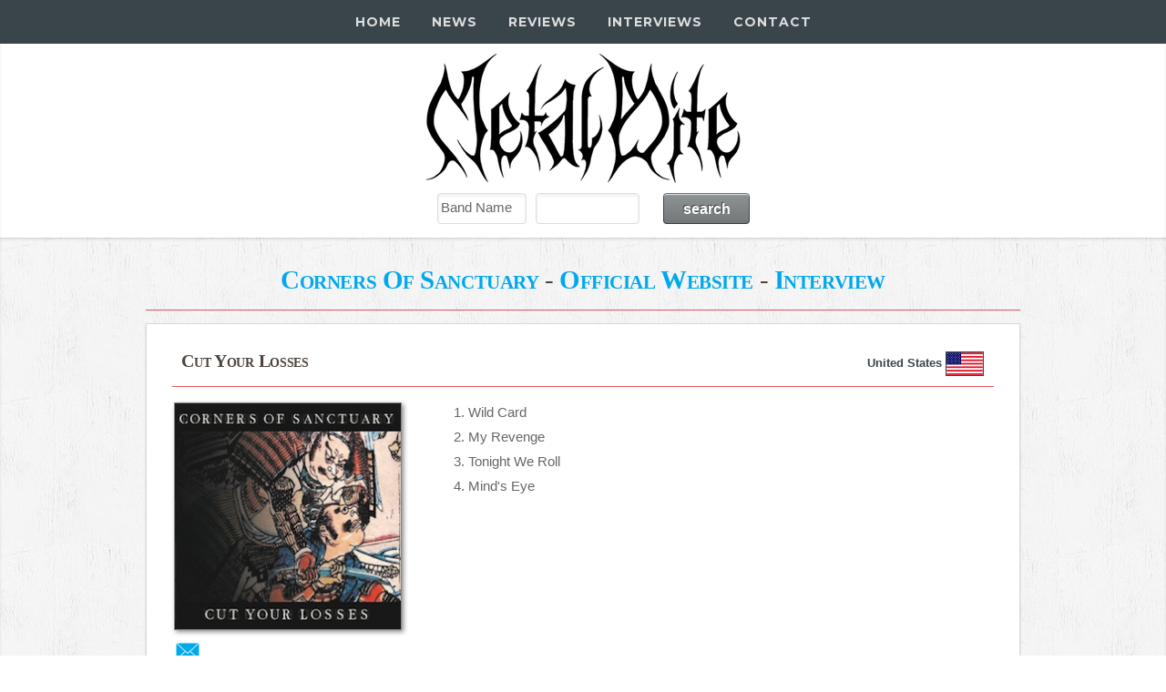

--- FILE ---
content_type: text/html; charset=utf-8
request_url: https://metalbite.com/album/29114/corners-of-sanctuary-cut-your-losses
body_size: 4852
content:
<!DOCTYPE html>
<html lang="en">
<head>
    <meta charset="utf-8" />
    <meta http-equiv="content-type" content="text/html" charset="utf-8" />

    <title>Corners Of Sanctuary - Cut Your Losses : MetalBite - Heavy Metal Magazine</title>

    <meta name="robots" content="index, follow" />
    <meta name="viewport" content="width=device-width, initial-scale=1, user-scalable=no" />
    <meta name="description" content="Corners Of Sanctuary - Cut Your Losses (Exquisite Noise) : MetalBite - Heavy Metal Magazine" />
    <meta name="robots" content="index, follow" />
    
    <meta property="og:url" content='https://metalbite.com/album/29114/corners-of-sanctuary-cut-your-losses' />
    <meta property="og:type" content="article" />
    <meta property="og:title" content="Corners Of Sanctuary - Cut Your Losses : MetalBite - Heavy Metal Magazine" />
    <meta property="og:description" content="Corners Of Sanctuary - Cut Your Losses (Exquisite Noise) : MetalBite - Heavy Metal Magazine" />
    <meta property="og:image:url" content="https://metalbite.com/covers/00023905.jpg" />
    <meta property="og:site_name" content="MetalBite" />
    <meta property="og:image:type" content="image/jpg" />
    <meta property="og:image:width" content="550" />
    <meta property="fb:app_id" content="491371404306404" />

    <link href="https://metalbite.com/images/favicon.ico" rel="shortcut icon" type="image/x-icon" />
    <link href="https://metalbite.com/images/logo32.png" rel="apple-touch-icon" />
    <link href="https://metalbite.com/images/logo76.png" rel="apple-touch-icon" sizes="76x76" />
    <link href="https://metalbite.com/images/logo120.png" rel="apple-touch-icon" sizes="120x120" />
    <link href="https://metalbite.com/images/logo120.png" rel="apple-touch-icon" sizes="152x152" />
    <link href="https://metalbite.com/images/logo120.png" rel="apple-touch-icon-precomposed" />

    <link rel="canonical" href="https://metalbite.com/album/29114/corners-of-sanctuary-cut-your-losses" />

    <script src="https://code.jquery.com/jquery-latest.min.js" type="text/javascript"></script>
    <script src="https://s3.amazonaws.com/menumaker/menumaker.min.js" type="text/javascript"></script>
    <script src="https://kit.fontawesome.com/26f693a2a9.js" crossorigin="anonymous"></script>
    <script src="/Content/script.js"></script>
    
    <link rel="stylesheet" href="/Content/styles.css">

    <link href="/Content/css?v=9SL-HW3ZpMx8FafK-CxgUOW82mpeFzN8nvkrTGHYRZw1" rel="stylesheet"/>

    <script src="/bundles/modernizr?v=qVODBytEBVVePTNtSFXgRX0NCEjh9U_Oj8ePaSiRcGg1"></script>


    <!-- Global site tag (gtag.js) - Google Analytics -->
    <script async src="https://www.googletagmanager.com/gtag/js?id=UA-22921278-2"></script>
    <script>
        window.dataLayer = window.dataLayer || [];
        function gtag() { dataLayer.push(arguments); }
        gtag('js', new Date());
        gtag('config', 'UA-22921278-2');
    </script>

    <script>window._epn = { campaign: 5337486642 };</script>
    <script src="https://epnt.ebay.com/static/epn-smart-tools.js"></script>

    <script type="text/javascript">

        var _gaq = _gaq || [];
        _gaq.push(['_setAccount', 'UA-22921278-2']);
        _gaq.push(['_trackPageview']);

        (function () {
            var ga = document.createElement('script'); ga.type = 'text/javascript'; ga.async = true;
            ga.src = ('https:' == document.location.protocol ? 'https://ssl' : 'http://www') + '.google-analytics.com/ga.js';
            var s = document.getElementsByTagName('script')[0]; s.parentNode.insertBefore(ga, s);
        })();

    </script>

    <script async src="https://pagead2.googlesyndication.com/pagead/js/adsbygoogle.js"></script>
    <script>
        (adsbygoogle = window.adsbygoogle || []).push({
            google_ad_client: "ca-pub-2037832844893525",
            enable_page_level_ads: true
        });
    </script>

    <script src="https://apis.google.com/js/platform.js"></script>

</head>
<body class="is-preload">

    <!-- Load Facebook SDK for JavaScript -->
    <div id="fb-root"></div>
    <script>
        (function (d, s, id) {
            var js, fjs = d.getElementsByTagName(s)[0];
            if (d.getElementById(id)) return;
            js = d.createElement(s); js.id = id;
            js.src = "https://connect.facebook.net/en_US/sdk.js#xfbml=1&version=v3.0";
            fjs.parentNode.insertBefore(js, fjs);
        }(document, 'script', 'facebook-jssdk'));</script>

    <article id="" class="wrapper style1" style="padding-top: 15px;">
        <div class="container">

            <div class="row aln-center">
                <div id="head" class="col-6 col-6-medium col-12-small">
                    <a href="/"><img src="/Images/mb.png" alt="MetalBite Logo"></a>
                </div>
            </div>

            <div class="row aln-center">
                <div id="" class="aln-left">
                    
                </div>
                <div class="col-6 col-6-medium col-12-small align-right">
                    <section id="search">
                        <form action="/search" method="post">    <form name="searchForm" id="searchForm">
         <div class="row aln-center" style="margin-top: -15px;">
             
                 <div class="col-3 col-4-medium col-12-small">
                     <select name="combo">
                         <option value="band" selected>Band Name</option>
                         <option value="album">Album Title</option>
                         <option value="track">Track Title</option>
                         <option value="label">Record Label</option>
                         <option value="year">Year</option>
                     </select>
                 </div>
                 <div class="col-3 col-4-medium col-12-small" style="padding-left: 10px;">
                     <input name="searchTerm" type="text" id="searchTerm" maxlength="25" size="25" />
                 </div>
                 <div class="col-3 col-4-medium col-12-small">
                     <input type="submit" id="submitID" value="search" />
                 </div>
             </div>
    </form>
</form>
                    </section>
                </div>
            </div>

            </div>
        
    </article>


    <div id="nav">
        <div id="cssmenu" class="align-center">
            <ul>
                <li><a href="/"><i class="fa fa-fw fa-home"></i> Home</a></li>
                <li>
                    <a href="/news" news="news"><i class="fa fa-fw fa-bars"></i> News</a>
                    <ul>
                        <li><a href="/news/premieres">Premieres</a></li>
                        <li><a href="/news/features">Features</a></li>
                        <li><a href="/news/lists">Lists</a></li>
                        <li><a href="/news/giveaways">Giveaways</a></li>
                        <li><a href="/news/tour-dates">Tour Dates</a></li>
                        <li><a href="/news/archives">Archives</a></li>
                    </ul>
                </li>
                <li><a href="/reviews"><i class="fa fa-fw fa-file-text"></i> Reviews</a></li>
                <li><a href="/interviews"><i class="fa fa-fw fa-file-text-o"></i> Interviews</a></li>
                <li><a href="/contact"><i class="fa fa-fw fa-comments"></i> Contact</a></li>
            </ul>
        </div>
    </div>

    <div id="page-container" class="">
        
        <section class="content-wrapper main-content clear-fix">
            



<article id="" class="wrapper style3">
    <div class="container">

        <hgroup style="text-align: center;">
            <h2>
                <a href="/band/6275/corners-of-sanctuary">Corners Of Sanctuary</a>
                     - <a href="http://www.cornersofsanctuary.com" target="_blank">Official Website</a>
                                     - <a href="/interviews/1536/corners-of-sanctuary-with-mick-michaels-guitars-keyboards">Interview</a>

            </h2>
        </hgroup>
        <hr />

        <article class="box style3">

            <table>
                <thead>
                    <tr>
                        <th>
                            
                            <h3 class="aln-left">
                                Cut Your Losses

                            </h3>
                        </th>
                        <th class="aln-right">
                            <div>United States <img src="https://metalbite.com/flags/US.gif" style="vertical-align: middle; border: 1px solid;" alt="Country of Origin: United States" title="Country of Origin: United States"></div>
                        </th>
                    </tr>
                </thead>
            </table>
            <hr style="margin: 0em 0 1em 0;" />
            <div class="row aln-left">
                <article id="article-small" Class="col-4 col-5-medium col-12-small">
                            <img class="table-image-cover" src="https://metalbite.com/covers/00023905.jpg" alt="Cut Your Losses" Title="Cut Your Losses" width="250" height="250">
                    <br />
                    <div class="fb-like" data-href="https://metalbite.com/tracks.asp?album=29114" data-layout="button_count" data-action="like" data-size="small" data-show-faces="true" data-share="true"></div>
                    <a href="mailto:?subject=Check this out!&body=Corners Of Sanctuary - Cut Your Losses%0D%0A%0D%0A https://metalbite.com/album/29114/corners-of-sanctuary-cut-your-losses"><img src="https://metalbite.com/graphics/Mail.png" style="vertical-align:inherit" width="26" height="22" border="0" alt="Send eMail"></a>
                    <div>
                        

                    </div>
                    <div><strong>Type: </strong>EP</div>
                    <div><strong>Release Date: </strong>March 22nd, 2017</div>

                        <div><strong>Label: </strong>Exquisite Noise</div>
                    <div><strong>Genre: </strong>Heavy</div>
                    
                </article>


                <article Class="col-8 col-7-medium col-12-small">
                        <div width="5%">
                            1<text>.</text>

Wild Card                        </div>
                        <div width="5%">
                            2<text>.</text>

My Revenge                        </div>
                        <div width="5%">
                            3<text>.</text>

Tonight We Roll                        </div>
                        <div width="5%">
                            4<text>.</text>

Mind's Eye                        </div>
                </article>
            </div>


            


            <hr style="margin: 1em 0 1em 0;" />

            



            <div>



            </div>

            <div id="disqus_thread"></div>
            <script type="text/javascript">
            /* * * Configuration VARIABLES: EDIT BEFORE PASTING INTO YOUR WEBPAGE * * */
            var disqus_shortname = 'metalbite'; // required: replace example with your forum shortname
            var disqus_identifier = 'albumID-29114';

            /* * * DON'T EDIT BELOW THIS LINE * * */
            (function() {
                var dsq = document.createElement('script'); dsq.type = 'text/javascript'; dsq.async = true;
                dsq.src = '//' + disqus_shortname + '.disqus.com/embed.js';
                (document.getElementsByTagName('head')[0] || document.getElementsByTagName('body')[0]).appendChild(dsq);
            })();
            </script>
            <noscript>Please enable JavaScript To view the <a href="http://disqus.com/?ref_noscript">comments powered by Disqus.</a></noscript>



            

        </article>

    </div>
</article>
        </section>
    </div>

    <article class="">
        <div id="" class="">
            <footer id="footer">
                <!-- Icons -->
                <ul class="menu">
                    <li><a href="https://facebook.com/metalbite" target="_blank" class="icon fa-facebook"><span class="label">Facebook</span></a></li>
                    <li><a href="https://instagram.com/metalbite_magazine" target="_blank" class="icon fa-instagram"><span class="label">Instagram</span></a></li>
                    <li><a href="https://www.youtube.com/channel/UCU2a7l7YJEy9b0t5pfWgt6A" target="_blank" class="icon fa-youtube"><span class="label">Youtube</span></a></li>
                    <li><a href="https://open.spotify.com/user/zu9ziz4lxzjb4knva9yn32dxq" target="_blank"  class="icon fa-spotify"><span class="label">Spotify</span></a></li>
                </ul>
                <!-- Menu -->
                <ul class="menu">
                    <li><a href="/">Home</a></li>
                    <li><a href="/news" news="news">News</a></li>
                    <li><a href="/reviews">Reviews</a></li>
                    <li><a href="/interviews" interviews="interviews">Interviews</a></li>
                    <li><a href="/contact">Contact</a></li>
                </ul>
                <ul class="menu">
                    <li>Copyright © MetalBite 2001 - 2025</li>
                </ul>
            </footer>
        </div>
    </article>

    <button onclick="topFunction()" id="myBtn" title="Go to top">Top</button>

    <script>
        // When the user scrolls down 20px from the top of the document, show the button
        window.onscroll = function () { scrollFunction() };

        function scrollFunction() {
            if (document.body.scrollTop > 50 || document.documentElement.scrollTop > 50) {
                document.getElementById("myBtn").style.display = "block";
            } else {
                document.getElementById("myBtn").style.display = "none";
            }
        }

        // When the user clicks on the button, scroll to the top of the document
        function topFunction() {
            document.body.scrollTop = 0;
            document.documentElement.scrollTop = 0;
        }
    </script>

    <script src="/bundles/jquery?v=JzhfglzUfmVF2qo-weTo-kvXJ9AJvIRBLmu11PgpbVY1"></script>

    
</body>
</html>

--- FILE ---
content_type: text/html; charset=utf-8
request_url: https://www.google.com/recaptcha/api2/aframe
body_size: 264
content:
<!DOCTYPE HTML><html><head><meta http-equiv="content-type" content="text/html; charset=UTF-8"></head><body><script nonce="j4FQUpy3gIfPSipVmEqqag">/** Anti-fraud and anti-abuse applications only. See google.com/recaptcha */ try{var clients={'sodar':'https://pagead2.googlesyndication.com/pagead/sodar?'};window.addEventListener("message",function(a){try{if(a.source===window.parent){var b=JSON.parse(a.data);var c=clients[b['id']];if(c){var d=document.createElement('img');d.src=c+b['params']+'&rc='+(localStorage.getItem("rc::a")?sessionStorage.getItem("rc::b"):"");window.document.body.appendChild(d);sessionStorage.setItem("rc::e",parseInt(sessionStorage.getItem("rc::e")||0)+1);localStorage.setItem("rc::h",'1766666393907');}}}catch(b){}});window.parent.postMessage("_grecaptcha_ready", "*");}catch(b){}</script></body></html>

--- FILE ---
content_type: text/css; charset=utf-8
request_url: https://metalbite.com/Content/css?v=9SL-HW3ZpMx8FafK-CxgUOW82mpeFzN8nvkrTGHYRZw1
body_size: 8408
content:
html,body,div,span,applet,object,iframe,h1,h2,h3,h4,h5,h6,p,blockquote,pre,a,abbr,acronym,address,big,cite,code,del,dfn,em,img,ins,kbd,q,s,samp,small,strike,strong,sub,sup,tt,var,b,u,i,center,dl,dt,dd,ol,ul,li,fieldset,form,label,legend,table,caption,tbody,tfoot,thead,tr,th,td,article,aside,canvas,details,embed,figure,figcaption,footer,header,hgroup,menu,output,ruby,section,summary,time,mark,audio,video{margin:0;padding:0;border:0;font-size:100%;font:inherit;vertical-align:baseline}article,aside,details,figcaption,figure,footer,header,hgroup,menu,section{display:block}body{line-height:1}ol,ul{list-style:none}blockquote,q{quotes:none}blockquote:before,blockquote:after,q:before,q:after{content:'';content:none}table{border-collapse:collapse;border-spacing:0}body{-webkit-text-size-adjust:none}mark{background-color:transparent;color:inherit}input::-moz-focus-inner{border:0;padding:0}input,select,textarea{-moz-appearance:none;-webkit-appearance:none;-ms-appearance:none;appearance:none}html{box-sizing:border-box}*,*:before,*:after{box-sizing:inherit}body{padding-top:2.6em}body.is-preload *,body.is-preload *:before,body.is-preload *:after{-moz-animation:none!important;-webkit-animation:none!important;-ms-animation:none!important;animation:none!important;-moz-transition:none!important;-webkit-transition:none!important;-ms-transition:none!important;transition:none!important}body,input,textarea,select{font-family:'Open Sans',sans-serif;line-height:1.85em;color:#666;font-weight:300;font-size:13pt}a{-moz-transition:color .2s ease-in-out;-webkit-transition:color .2s ease-in-out;-ms-transition:color .2s ease-in-out;transition:color .2s ease-in-out;color:#00a8ec;text-decoration:none}a:hover{text-decoration:underline}a img{border:0;vertical-align:text-top}b,strong{font-weight:600;color:#3e3e3e}i,em{font-style:italic}sub{position:relative;top:.5em;font-size:.8em}sup{position:relative;top:-.5em;font-size:.8em}blockquote{border-left:solid .25em #888;padding:0 0 0 1.5em;font-style:italic}h1,h2,h3,h4,h5,h6{color:#3e3e3e;font-family:Georgia,serif;color:#4e443c;font-variant:small-caps;text-transform:none;font-weight:600;font-size:27px;font-size-adjust:inherit;margin:0 0 0 0}h1 a,h2 a,h3 a,h4 a,h5 a,h6 a{}h2,h3,h4,h5,h6{font-weight:700;line-height:1.2em}h1{font-size:3.25em;letter-spacing:-.025em;font-weight:300}h1 strong{font-weight:700}h2{font-size:2em;letter-spacing:-.015em}h3{font-size:1.5em;letter-spacing:-.015em;text-align:center}h4{margin-bottom:5px;font-size:1.5em;letter-spacing:-.015em;text-align:left}em,i{font-style:italic}br.clear{clear:both}hr{border:0;border-top:solid 1px red;border-top-color:rgba(210,21,26,.71);height:1px;margin:1em 0 1em 0}ul,ol,dl,table{margin-bottom:1em;text-align:left}p{margin-bottom:1em;text-align:left;line-height:1.5em}p.aln-right{margin-bottom:1em;text-align:right;line-height:1.5em}header{margin:0 0 3em 0}header>p{font-size:1.25em;margin:0}footer{margin:3em 0 0 0}footer>p{font-size:1.25em}.star-ratings-sprite{background:url("https://s3-us-west-2.amazonaws.com/s.cdpn.io/2605/star-rating-sprite.png") repeat-x;font-size:0;height:21px;line-height:0;overflow:hidden;text-indent:-999em;width:110px}.star-ratings-sprite-rating{background:url("https://s3-us-west-2.amazonaws.com/s.cdpn.io/2605/star-rating-sprite.png") repeat-x;background-position:0 100%;float:left;height:21px;display:block}#star-rating{}#star-rating p{margin-bottom:.5em}#featured-content{overflow:hidden;width:1000px;margin:0 auto;padding:30px 0;border-bottom:5px solid #e9eaee}#featured-content h2{padding:0 0 20px 0;font-size:30px}#featured-content #column1{float:left;width:300px;margin-right:50px}#featured-content #column2{float:left;width:300px}#featured-content #column3{float:right;width:300px}#article-nav table th{padding:0 .75em .05em .75em;width:50%;line-height:22px;color:#888;text-align:right}#article-nav table th:first-child{border-right:solid 1px rgba(210,21,26,.71);text-align:left}#left,#right{position:fixed;width:50%;height:100%;top:0;z-index:-100}#left{background:#ccc;left:0}#right{background:#999;right:0}#page-container{position:relative;min-height:80vh}#article-small{margin-bottom:0}#myBtn{display:none;position:fixed;bottom:20px;right:20px;z-index:99;border:none;outline:none;background-color:#39454b;color:#fff;cursor:pointer;padding:15px;border-radius:10px;font-size:18px}#myBtn:hover{background-color:#39454b}#footer{position:absolute;width:100%;display:-moz-flex;display:-webkit-flex;display:-ms-flex;display:flex;-moz-align-items:center;-webkit-align-items:center;-ms-align-items:center;align-items:center;-moz-justify-content:space-between;-webkit-justify-content:space-between;-ms-justify-content:space-between;justify-content:space-between;margin:0;padding-left:90px;padding-right:100px;padding-top:1.5em;padding-bottom:1.5em;line-height:1em;background:#39454b;color:rgba(185,186,187,.5)}#footer>*{margin-bottom:0}#footer a{color:inherit}#footer a:hover{color:#b9babb}#footer ul.menu{margin:0;list-style:none;padding-left:1em;display:inherit;padding-left:2em;padding-right:1em;font-weight:600}#footer ul.menu li{border-left-color:rgba(185,186,187,.2);font-size:1em;padding:1em 1em 0 1em}@media screen and (max-width:1000px){#footer{-moz-flex-direction:column;-webkit-flex-direction:column;-ms-flex-direction:column;flex-direction:column;-moz-justify-content:center;-webkit-justify-content:center;-ms-justify-content:center;justify-content:center;line-height:1.5em;text-align:center;padding:2em 1em 2em 1em}#footer>*{margin:0 0 1em 0;list-style:none;padding-left:1em;display:inherit}}@media screen and (max-width:736px){#footer ul.menu li{border-left:none;display:block;line-height:inherit;margin:.25em 0 0 0;padding:.5em 1em 0 0}#head .row{display:none}}.video-container{position:relative;padding-bottom:56.25%;padding-top:30px;height:0;overflow:hidden}.video-container iframe,.video-container object,.video-container embed{position:absolute;top:0;left:0;width:100%;height:100%}.date{position:absolute;top:0;right:0;background-color:rgba(210,21,26,.71);color:#fff;padding:.5em .75em 1em .75em}span{display:block;text-align:center}.day{font-weight:700;font-size:24px}.month{text-transform:uppercase}.month,.year{font-size:12px;height:15px}.container{margin:0 auto;max-width:calc(100%- 50px);width:1200px}.container.medium{width:900px}@media screen and (max-width:1680px){.container{width:1200px}.container.medium{width:900px}}@media screen and (max-width:1280px){.container{width:960px}.container.medium{width:720px}}@media screen and (max-width:980px){.container{width:100%}.container.medium{width:75%}}@media screen and (max-width:736px){.container{width:100%;max-width:calc(100%- 30px)}.container.medium{width:100%}}.row{display:flex;flex-wrap:wrap;box-sizing:border-box;align-items:stretch}.row>*{box-sizing:border-box}.row.gtr-uniform>*>:last-child{margin-bottom:0}.row.aln-left{justify-content:flex-start}.row.aln-center{justify-content:center}.row.aln-right{justify-content:flex-end}.row.aln-top{align-items:flex-start}.row.aln-middle{align-items:center}.row.aln-bottom{align-items:flex-end}.row>.imp{order:-1}.row>.col-1{width:8.3333333333%}.row>.off-1{margin-left:8.3333333333%}.row>.col-2{width:16.6666666667%}.row>.off-2{margin-left:16.6666666667%}.row>.col-3{width:25%}.row>.off-3{margin-left:25%}.row>.col-4{width:33.3333333333%}.row>.off-4{margin-left:33.3333333333%}.row>.col-5{width:41.6666666667%}.row>.off-5{margin-left:41.6666666667%}.row>.col-6{width:50%}.row>.off-6{margin-left:50%}.row>.col-7{width:58.3333333333%}.row>.off-7{margin-left:58.3333333333%}.row>.col-8{width:66.6666666667%}.row>.off-8{margin-left:66.6666666667%}.row>.col-9{width:75%}.row>.off-9{margin-left:75%}.row>.col-10{width:83.3333333333%}.row>.off-10{margin-left:83.3333333333%}.row>.col-11{width:91.6666666667%}.row>.off-11{margin-left:91.6666666667%}.row>.col-12{width:100%}.row>.off-12{margin-left:100%}.row.gtr-0{margin-top:0;margin-left:0}.row.gtr-0>*{padding:0 0 0 0}.row.gtr-0.gtr-uniform{margin-top:0}.row.gtr-0.gtr-uniform>*{padding-top:0}.row.gtr-25{margin-top:-6.25px;margin-left:-6.25px}.row.gtr-25>*{padding:6.25px 0 0 6.25px}.row.gtr-25.gtr-uniform{margin-top:-6.25px}.row.gtr-25.gtr-uniform>*{padding-top:6.25px}.row.gtr-50{margin-top:-12.5px;margin-left:-12.5px}.row.gtr-50>*{padding:12.5px 0 0 12.5px}.row.gtr-50.gtr-uniform{margin-top:-12.5px}.row.gtr-50.gtr-uniform>*{padding-top:12.5px}.row{margin-top:-25px;margin-left:-25px}.row>*{padding:25px 0 0 25px}.row.gtr-uniform{margin-top:-25px}.row.gtr-uniform>*{padding-top:25px}.row.gtr-150{margin-top:-37.5px;margin-left:-37.5px}.row.gtr-150>*{padding:37.5px 0 0 37.5px}.row.gtr-150.gtr-uniform{margin-top:-37.5px}.row.gtr-150.gtr-uniform>*{padding-top:37.5px}.row.gtr-200{margin-top:-50px;margin-left:-50px}.row.gtr-200>*{padding:50px 0 0 50px}.row.gtr-200.gtr-uniform{margin-top:-50px}.row.gtr-200.gtr-uniform>*{padding-top:50px}@media screen and (max-width:1680px){.row{display:flex;flex-wrap:wrap;box-sizing:border-box;align-items:stretch}.row>*{box-sizing:border-box}.row.gtr-uniform>*>:last-child{margin-bottom:0}.row.aln-left{justify-content:flex-start}.row.aln-center{justify-content:center}.row.aln-right{justify-content:flex-end}.row.aln-top{align-items:flex-start}.row.aln-middle{align-items:center}.row.aln-bottom{align-items:flex-end}.row>.imp-xlarge{order:-1}.row>.col-1-xlarge{width:8.3333333333%}.row>.off-1-xlarge{margin-left:8.3333333333%}.row>.col-2-xlarge{width:16.6666666667%}.row>.off-2-xlarge{margin-left:16.6666666667%}.row>.col-3-xlarge{width:25%}.row>.off-3-xlarge{margin-left:25%}.row>.col-4-xlarge{width:33.3333333333%}.row>.off-4-xlarge{margin-left:33.3333333333%}.row>.col-5-xlarge{width:41.6666666667%}.row>.off-5-xlarge{margin-left:41.6666666667%}.row>.col-6-xlarge{width:50%}.row>.off-6-xlarge{margin-left:50%}.row>.col-7-xlarge{width:58.3333333333%}.row>.off-7-xlarge{margin-left:58.3333333333%}.row>.col-8-xlarge{width:66.6666666667%}.row>.off-8-xlarge{margin-left:66.6666666667%}.row>.col-9-xlarge{width:75%}.row>.off-9-xlarge{margin-left:75%}.row>.col-10-xlarge{width:83.3333333333%}.row>.off-10-xlarge{margin-left:83.3333333333%}.row>.col-11-xlarge{width:91.6666666667%}.row>.off-11-xlarge{margin-left:91.6666666667%}.row>.col-12-xlarge{width:100%}.row>.off-12-xlarge{margin-left:100%}.row.gtr-0{margin-top:0;margin-left:0}.row.gtr-0>*{padding:0 0 0 0}.row.gtr-0.gtr-uniform{margin-top:0}.row.gtr-0.gtr-uniform>*{padding-top:0}.row.gtr-25{margin-top:-6.25px;margin-left:-6.25px}.row.gtr-25>*{padding:6.25px 0 0 6.25px}.row.gtr-25.gtr-uniform{margin-top:-6.25px}.row.gtr-25.gtr-uniform>*{padding-top:6.25px}.row.gtr-50{margin-top:-12.5px;margin-left:-12.5px}.row.gtr-50>*{padding:12.5px 0 0 12.5px}.row.gtr-50.gtr-uniform{margin-top:-12.5px}.row.gtr-50.gtr-uniform>*{padding-top:12.5px}.row{margin-top:-25px;margin-left:-25px}.row>*{padding:25px 0 0 25px}.row.gtr-uniform{margin-top:-25px}.row.gtr-uniform>*{padding-top:25px}.row.gtr-150{margin-top:-37.5px;margin-left:-37.5px}.row.gtr-150>*{padding:37.5px 0 0 37.5px}.row.gtr-150.gtr-uniform{margin-top:-37.5px}.row.gtr-150.gtr-uniform>*{padding-top:37.5px}.row.gtr-200{margin-top:-50px;margin-left:-50px}.row.gtr-200>*{padding:50px 0 0 50px}.row.gtr-200.gtr-uniform{margin-top:-50px}.row.gtr-200.gtr-uniform>*{padding-top:50px}}@media screen and (max-width:1280px){.row{display:flex;flex-wrap:wrap;box-sizing:border-box;align-items:stretch}.row>*{box-sizing:border-box}.row.gtr-uniform>*>:last-child{margin-bottom:0}.row.aln-left{justify-content:flex-start}.row.aln-center{justify-content:center}.row.aln-right{justify-content:flex-end}.row.aln-top{align-items:flex-start}.row.aln-middle{align-items:center}.row.aln-bottom{align-items:flex-end}.row>.imp-large{order:-1}.row>.col-1-large{width:8.3333333333%}.row>.off-1-large{margin-left:8.3333333333%}.row>.col-2-large{width:16.6666666667%}.row>.off-2-large{margin-left:16.6666666667%}.row>.col-3-large{width:25%}.row>.off-3-large{margin-left:25%}.row>.col-4-large{width:33.3333333333%}.row>.off-4-large{margin-left:33.3333333333%}.row>.col-5-large{width:41.6666666667%}.row>.off-5-large{margin-left:41.6666666667%}.row>.col-6-large{width:50%}.row>.off-6-large{margin-left:50%}.row>.col-7-large{width:58.3333333333%}.row>.off-7-large{margin-left:58.3333333333%}.row>.col-8-large{width:66.6666666667%}.row>.off-8-large{margin-left:66.6666666667%}.row>.col-9-large{width:75%}.row>.off-9-large{margin-left:75%}.row>.col-10-large{width:83.3333333333%}.row>.off-10-large{margin-left:83.3333333333%}.row>.col-11-large{width:91.6666666667%}.row>.off-11-large{margin-left:91.6666666667%}.row>.col-12-large{width:100%}.row>.off-12-large{margin-left:100%}.row.gtr-0{margin-top:0;margin-left:0}.row.gtr-0>*{padding:0 0 0 0}.row.gtr-0.gtr-uniform{margin-top:0}.row.gtr-0.gtr-uniform>*{padding-top:0}.row.gtr-25{margin-top:-6.25px;margin-left:-6.25px}.row.gtr-25>*{padding:6.25px 0 0 6.25px}.row.gtr-25.gtr-uniform{margin-top:-6.25px}.row.gtr-25.gtr-uniform>*{padding-top:6.25px}.row.gtr-50{margin-top:-12.5px;margin-left:-12.5px}.row.gtr-50>*{padding:12.5px 0 0 12.5px}.row.gtr-50.gtr-uniform{margin-top:-12.5px}.row.gtr-50.gtr-uniform>*{padding-top:12.5px}.row{margin-top:-25px;margin-left:-25px}.row>*{padding:25px 0 0 25px}.row.gtr-uniform{margin-top:-25px}.row.gtr-uniform>*{padding-top:25px}.row.gtr-150{margin-top:-37.5px;margin-left:-37.5px}.row.gtr-150>*{padding:37.5px 0 0 37.5px}.row.gtr-150.gtr-uniform{margin-top:-37.5px}.row.gtr-150.gtr-uniform>*{padding-top:37.5px}.row.gtr-200{margin-top:-50px;margin-left:-50px}.row.gtr-200>*{padding:50px 0 0 50px}.row.gtr-200.gtr-uniform{margin-top:-50px}.row.gtr-200.gtr-uniform>*{padding-top:50px}}@media screen and (max-width:980px){.row{display:flex;flex-wrap:wrap;box-sizing:border-box;align-items:stretch}.row>*{box-sizing:border-box}.row.gtr-uniform>*>:last-child{margin-bottom:0}.row.aln-left{justify-content:flex-start}.row.aln-center{justify-content:center}.row.aln-right{justify-content:flex-end}.row.aln-top{align-items:flex-start}.row.aln-middle{align-items:center}.row.aln-bottom{align-items:flex-end}.row>.imp-medium{order:-1}.row>.col-1-medium{width:8.3333333333%}.row>.off-1-medium{margin-left:8.3333333333%}.row>.col-2-medium{width:16.6666666667%}.row>.off-2-medium{margin-left:16.6666666667%}.row>.col-3-medium{width:25%}.row>.off-3-medium{margin-left:25%}.row>.col-4-medium{width:33.3333333333%}.row>.off-4-medium{margin-left:33.3333333333%}.row>.col-5-medium{width:41.6666666667%}.row>.off-5-medium{margin-left:41.6666666667%}.row>.col-6-medium{width:50%}.row>.off-6-medium{margin-left:50%}.row>.col-7-medium{width:58.3333333333%}.row>.off-7-medium{margin-left:58.3333333333%}.row>.col-8-medium{width:66.6666666667%}.row>.off-8-medium{margin-left:66.6666666667%}.row>.col-9-medium{width:75%}.row>.off-9-medium{margin-left:75%}.row>.col-10-medium{width:83.3333333333%}.row>.off-10-medium{margin-left:83.3333333333%}.row>.col-11-medium{width:91.6666666667%}.row>.off-11-medium{margin-left:91.6666666667%}.row>.col-12-medium{width:100%}.row>.off-12-medium{margin-left:100%}.row.gtr-0{margin-top:0;margin-left:0}.row.gtr-0>*{padding:0 0 0 0}.row.gtr-0.gtr-uniform{margin-top:0}.row.gtr-0.gtr-uniform>*{padding-top:0}.row.gtr-25{margin-top:-6.25px;margin-left:-6.25px}.row.gtr-25>*{padding:6.25px 0 0 6.25px}.row.gtr-25.gtr-uniform{margin-top:-6.25px}.row.gtr-25.gtr-uniform>*{padding-top:6.25px}.row.gtr-50{margin-top:-12.5px;margin-left:-12.5px}.row.gtr-50>*{padding:12.5px 0 0 12.5px}.row.gtr-50.gtr-uniform{margin-top:-12.5px}.row.gtr-50.gtr-uniform>*{padding-top:12.5px}.row{margin-top:-25px;margin-left:-25px}#head .row>*{padding:20px 0 0 25px}.row>*{padding:25px 0 0 25px}.row.gtr-uniform{margin-top:-25px}.row.gtr-uniform>*{padding-top:25px}.row.gtr-150{margin-top:-37.5px;margin-left:-37.5px}.row.gtr-150>*{padding:37.5px 0 0 37.5px}.row.gtr-150.gtr-uniform{margin-top:-37.5px}.row.gtr-150.gtr-uniform>*{padding-top:37.5px}.row.gtr-200{margin-top:-50px;margin-left:-50px}.row.gtr-200>*{padding:50px 0 0 50px}.row.gtr-200.gtr-uniform{margin-top:-50px}.row.gtr-200.gtr-uniform>*{padding-top:50px}}@media screen and (max-width:736px){.row{display:flex;flex-wrap:wrap;box-sizing:border-box;align-items:stretch}.row>*{box-sizing:border-box}.row.gtr-uniform>*>:last-child{margin-bottom:0}.row.aln-left{justify-content:flex-start}.row.aln-center{justify-content:center}.row.aln-right{justify-content:flex-end}.row.aln-top{align-items:flex-start}.row.aln-middle{align-items:center}.row.aln-bottom{align-items:flex-end}.row>.imp-small{order:-1}.row>.col-1-small{width:8.3333333333%}.row>.off-1-small{margin-left:8.3333333333%}.row>.col-2-small{width:16.6666666667%}.row>.off-2-small{margin-left:16.6666666667%}.row>.col-3-small{width:25%}.row>.off-3-small{margin-left:25%}.row>.col-4-small{width:33.3333333333%}.row>.off-4-small{margin-left:33.3333333333%}.row>.col-5-small{width:41.6666666667%}.row>.off-5-small{margin-left:41.6666666667%}.row>.col-6-small{width:50%}.row>.off-6-small{margin-left:50%}.row>.col-7-small{width:58.3333333333%}.row>.off-7-small{margin-left:58.3333333333%}.row>.col-8-small{width:66.6666666667%}.row>.off-8-small{margin-left:66.6666666667%}.row>.col-9-small{width:75%}.row>.off-9-small{margin-left:75%}.row>.col-10-small{width:83.3333333333%}.row>.off-10-small{margin-left:83.3333333333%}.row>.col-11-small{width:91.6666666667%}.row>.off-11-small{margin-left:91.6666666667%}.row>.col-12-small{width:100%}.row>.off-12-small{margin-left:100%}.row.gtr-0{margin-top:0;margin-left:0}.row.gtr-0>*{padding:0 0 0 0}.row.gtr-0.gtr-uniform{margin-top:0}.row.gtr-0.gtr-uniform>*{padding-top:0}.row.gtr-25{margin-top:-3.75px;margin-left:-3.75px}.row.gtr-25>*{padding:3.75px 0 0 3.75px}.row.gtr-25.gtr-uniform{margin-top:-3.75px}.row.gtr-25.gtr-uniform>*{padding-top:3.75px}.row.gtr-50{margin-top:-7.5px;margin-left:-7.5px}.row.gtr-50>*{padding:7.5px 0 0 7.5px}.row.gtr-50.gtr-uniform{margin-top:-7.5px}.row.gtr-50.gtr-uniform>*{padding-top:7.5px}.row{margin-top:-15px;margin-left:-15px}.row>*{padding:15px 0 0 15px}.row.gtr-uniform{margin-top:-15px}.row.gtr-uniform>*{padding-top:15px}.row.gtr-150{margin-top:-22.5px;margin-left:-22.5px}.row.gtr-150>*{padding:22.5px 0 0 22.5px}.row.gtr-150.gtr-uniform{margin-top:-22.5px}.row.gtr-150.gtr-uniform>*{padding-top:22.5px}.row.gtr-200{margin-top:-30px;margin-left:-30px}.row.gtr-200>*{padding:30px 0 0 30px}.row.gtr-200.gtr-uniform{margin-top:-30px}.row.gtr-200.gtr-uniform>*{padding-top:30px}}form label{color:#3e3e3e;font-weight:700;display:block;margin:0 0 .5em 0}form input[type=text],form input[type=email],form input[type=password],form select,form textarea{-moz-transition:background .2s ease-in-out,box-shadow .2s ease-in-out;-webkit-transition:background .2s ease-in-out,box-shadow .2s ease-in-out;-ms-transition:background .2s ease-in-out,box-shadow .2s ease-in-out;transition:background .2s ease-in-out,box-shadow .2s ease-in-out;-webkit-appearance:none;display:block;border:0;padding:.15em;font-size:1em;border-radius:4px;border:solid 1px #ddd;background:#fff;box-shadow:inset 0 2px 3px 1px rgba(0,0,0,.05),0 1px 0 0 rgba(255,255,255,.025);width:100%}form input[type=text]:focus,form input[type=email]:focus,form input[type=password]:focus,form select:focus,form textarea:focus{background:#fafafa;box-shadow:inset 0 2px 5px 0 rgba(0,0,0,.05),0 1px 0 0 rgba(255,255,255,.025),inset 0 0 2px 1px #43bff0}form textarea{height:15em}form .actions:last-child{margin-bottom:0}form ::-webkit-input-placeholder{color:#555!important}form :-moz-placeholder{color:#555!important}form ::-moz-placeholder{color:#555!important}form :-ms-input-placeholder{color:#555!important}form ::-moz-focus-inner{border:0}.table-wrapper{-webkit-overflow-scrolling:touch;overflow-x:auto}table{margin:0 0 .1em 0;width:100%;vertical-align:top}table tbody tr{border:solid 1px rgba(210,215,217,.75);border-left:0;border-right:0}table tr.clear{border:solid 0 rgba(210,215,217,.75);border-left:0;border-right:0}table tbody tr:nth-child(2n+1){background-color:rgba(230,235,237,.25)}table td{padding:.15em .15em;text-align:left;vertical-align:top}table td.aln-middle{padding:.15em .15em;text-align:left;vertical-align:middle}table td.aln-middle-ctr{padding:.15em .15em;text-align:center;vertical-align:middle}table td.aln-middle-right{padding:.15em .15em;text-align:right;vertical-align:middle}table th{color:#3d4449;font-size:.9em;font-weight:600;padding:0 .75em .05em .75em;text-align:left}table th.aln-right{text-align:right}table th.aln-left{text-align:left}table h3{text-align:left}table thead{}table tfoot{border-top:solid 2px rgba(210,215,217,.75)}table.alt{border-collapse:separate}table.alt tbody tr td{border:solid 1px rgba(210,215,217,.75);border-left-width:0;border-top-width:0}table.alt tbody tr td:first-child{border-left-width:1px}table.alt tbody tr:first-child td{border-top-width:1px}table.alt thead{border-bottom:0}table.alt tfoot{border-top:0}section,article{margin-bottom:2em}section>:last-child,article>:last-child,section:last-child,article:last-child{margin-bottom:0}.table-image{display:inline;vertical-align:middle;border:1px;border-color:#0000007a;border-style:solid;margin:2px 5px 2px 2px;float:left}.table-image-cover{border:1px;border-color:#0000007a;border-style:solid;margin:2px 5px 2px 2px;box-shadow:2px 2px 5px #888}.image{display:inline-block;position:relative}.image img{display:block;width:100%}.image.fit{display:block;width:100%}.image.featured{display:block;width:100%;margin:0 0 1em 0}.image.left{float:left;margin:0 2em 2em 0}.image.centered{display:block;margin:0 0 2em 0}.image.centered img{margin:0 auto;width:auto}input[type="button"],input[type="submit"],input[type="reset"],button,.button{background-image:-moz-linear-gradient(top,rgba(0,0,0,0),rgba(0,0,0,.2));background-image:-webkit-linear-gradient(top,rgba(0,0,0,0),rgba(0,0,0,.2));background-image:-ms-linear-gradient(top,rgba(0,0,0,0),rgba(0,0,0,.2));background-image:linear-gradient(top,rgba(0,0,0,0),rgba(0,0,0,.2));-moz-transition:background-color .2s ease-in-out;-webkit-transition:background-color .2s ease-in-out;-ms-transition:background-color .2s ease-in-out;transition:background-color .2s ease-in-out;-webkit-appearance:none;position:relative;display:inline-block;color:#fff!important;text-decoration:none;font-weight:700;border:0;outline:0;cursor:pointer;border-radius:4px;text-shadow:-1px -1px .5px rgba(0,0,0,.5);overflow:hidden;box-shadow:inset 0 0 0 1px rgba(0,0,0,.5),inset 0 2px 1px 0 rgba(255,255,255,.75);background-color:#8f9496;padding:.15em 1.35em .15em 1.35em;font-size:1.1em;max-width:24em}input[type="button"]:hover,input[type="submit"]:hover,input[type="reset"]:hover,button:hover,.button:hover{background-color:#43bff0;color:#fff!important}input[type="button"]:active,input[type="submit"]:active,input[type="reset"]:active,.button:active{background-color:#3ba8d3;top:1px}input[type="button"].large,input[type="submit"].large,input[type="reset"].large,button.large,.button.large{font-size:1.5em;letter-spacing:-.025em}input[type="button"].alt,input[type="submit"].alt,input[type="reset"].alt,button.alt,.button.alt{background-color:#444;box-shadow:inset 0 0 0 1px #242424,inset 0 2px 1px 0 rgba(255,255,255,.2)}input[type="button"].alt:hover,input[type="submit"].alt:hover,input[type="reset"].alt:hover,button.alt:hover,.button.alt:hover{background-color:#4f4f4f;color:#fff!important}input[type="button"].alt:active,input[type="submit"].alt:active,input[type="reset"].alt:active,button.alt:active,.button.alt:active{background-color:#3f3f3f}ul{list-style:disc;padding-left:1em}ul li{padding-left:0}ol{list-style:decimal;padding-left:1.25em}ol li{padding-left:.25em}ul.social{cursor:default;margin:0;list-style:none;padding-left:0}ul.social li{position:relative;display:inline-block;margin:.25em;top:0;padding-left:0}ul.social li a{-moz-transition:top .2s ease-in-out;-webkit-transition:top .2s ease-in-out;-ms-transition:top .2s ease-in-out;transition:top .2s ease-in-out;display:block;width:48px;height:48px;border-radius:6px;top:0;position:relative}ul.social li a:before{background-image:-moz-linear-gradient(top,rgba(0,0,0,0),rgba(0,0,0,.2));background-image:-webkit-linear-gradient(top,rgba(0,0,0,0),rgba(0,0,0,.2));background-image:-ms-linear-gradient(top,rgba(0,0,0,0),rgba(0,0,0,.2));background-image:linear-gradient(top,rgba(0,0,0,0),rgba(0,0,0,.2));-moz-transition:background-color .2s ease-in-out;-webkit-transition:background-color .2s ease-in-out;-ms-transition:background-color .2s ease-in-out;transition:background-color .2s ease-in-out;background-color:#444;border-radius:6px;box-shadow:inset 0 0 0 1px #282828,inset 0 2px 1px 0 rgba(255,255,255,.1);color:#2e2e2e!important;display:block;font-size:26px;height:48px;line-height:48px;text-align:center;outline:0;overflow:hidden;text-shadow:1px 1px 0 rgba(255,255,255,.1);width:48px}ul.social li a.fa-twitter{background-color:#2daae4}ul.social li a.fa-facebook{background-color:#3c5a98}ul.social li a.fa-dribbble{background-color:#c4376b}ul.social li a.fa-linkedin{background-color:#006599}ul.social li a.fa-tumblr{background-color:#51718a}ul.social li a.fa-google-plus{background-color:#da2713}ul.social li a.fa-github{background-color:#fafafa}ul.social li a.fa-rss{background-color:#f2600b}ul.social li a.fa-instagram{background-color:#e0d7c8}ul.social li a.fa-foursquare{background-color:#39a3d4}ul.social li a.fa-skype{background-color:#10bef1}ul.social li a.fa-soundcloud{background-color:#fe5419}ul.social li a.fa-youtube{background-color:#bf2e25}ul.social li a.fa-blogger{background-color:#ff6501}ul.social li a.fa-flickr{background-color:#0062db}ul.social li a.fa-vimeo{background-color:#4c8ab0}ul.social li a:hover{top:-5px}ul.social li a:hover:before{background-color:transparent}ul.actions{list-style:none;padding-left:0}ul.actions li{display:inline-block;margin:0 0 0 1em;padding-left:0}ul.actions li:first-child{margin-left:0}.video-box{background:#fff;box-shadow:inset 0 0 0 1px rgba(0,0,0,.15),0 2px 3px 0 rgba(0,0,0,.1);text-align:left;padding:.5em .5em .5em .5em}.box{background:#fff;box-shadow:inset 0 0 0 1px rgba(0,0,0,.15),0 2px 3px 0 rgba(0,0,0,.1);text-align:left;padding:2em 2em 1em 2em}.box h3{margin-bottom:.5em;font-family:Georgia,serif;color:#4e443c;font-variant:small-caps;text-transform:none;font-weight:600;margin-bottom:0}.box.style1{padding:3em 2em 3.5em 2em}.box.style2{background-repeat:repeat;background-position:left bottom}.box.style1 h3{margin-bottom:.5em}.box.style2 h3{margin-bottom:.25em;text-align:left}.box.style3 h3{margin-bottom:.75em;text-align:left}.box.style2 .image{position:relative;left:2em;top:2em;margin:-4em 0 3em -4em;width:auto}.box.style2 p{margin-bottom:.1em;text-align:left}.bottom-left{position:absolute;bottom:0;left:0;color:#f5f5f5;font-size:1.5em;background-color:rgba(210,21,26,.71);padding:.1em 1.35em .2em 1.35em;font-weight:600}.icon{text-decoration:none}.icon:before{display:inline-block;font-family:FontAwesome;font-size:2em;text-decoration:none;font-style:normal;font-weight:normal;line-height:1;-webkit-font-smoothing:antialiased;-moz-osx-font-smoothing:grayscale}.icon>.label{display:none}.icon.featured{color:#ea8a95;display:block;margin:0 0 1.5em 0;cursor:default}.icon.featured:before{font-size:6em}.wrapper{background-image:url("bg.jpg");background-repeat:repeat;background-size:auto;box-shadow:inset 0 1px 0 0 rgba(0,0,0,.05),inset 0 2px 3px 0 rgba(0,0,0,.1);padding:2em 0 1em 0;text-align:center}.wrapper.style1{background-image:none;background-color:#fff}.wrapper.style2{background-color:#fafafa}.wrapper.style3{background-color:#f4f4f4;min-height:80vh}.wrapper.style4{background-color:#303030;color:#999}.wrapper.style4 h1,.wrapper.style4 h2,.wrapper.style4 h3,.wrapper.style4 h4,.wrapper.style4 h5,.wrapper.style4 h6{color:#fff}.wrapper.style4 form input[type=text],.wrapper.style4 form input[type=password],.wrapper.style4 form select,.wrapper.style4 form textarea{border:none;background:#282828}.wrapper.style4 form input[type=text]:focus,.wrapper.style4 form input[type=password]:focus,.wrapper.style4 form select:focus,.wrapper.style4 form textarea:focus{background:#252525}#nav{background-color:#282828;text-align:center;position:fixed;left:0;top:0;width:100%;z-index:10000;cursor:default;height:2.75em;line-height:3em}body>article{margin-bottom:0}#top{padding:1em 0 1em 0;text-align:left}#top .image{border-radius:100%;width:20em;height:20em;margin:0}#top .image img{border-radius:100%}#top h1{margin-top:.35em}#top p{font-size:1.5em;line-height:1.75em}#top p a{color:inherit}#contact footer{font-size:.9em}#copyright{color:#666;font-size:1em;line-height:1em;list-style:none;padding-left:0;margin-bottom:0}#copyright li{display:inline-block;border-left:solid 1px rgba(0,0,0,.5);box-shadow:-1px 0 0 0 rgba(255,255,255,.1);padding:0 0 0 1em;margin:0 0 0 1em}#copyright li:first-child{border:0;box-shadow:none;padding-left:0;margin-left:0}#copyright a{-moz-transition:color .2s ease-in-out;-webkit-transition:color .2s ease-in-out;-ms-transition:color .2s ease-in-out;transition:color .2s ease-in-out;color:inherit}#copyright a:hover{color:#777}@media screen and (max-width:1280px){body{font-size:11pt}input,textarea,select{font-size:8pt}header{margin:0 0 4em 0}.wrapper{padding:2em 0 1em 0;text-align:center}.wrapper.style4 .row-special{margin:2em 0 0 0;padding:2em 0 2em 0}#top{padding:8em 0}#top .image{width:24em;height:24em;margin:0}}@media screen and (max-width:980px){#top{text-align:center;padding:5em 0}#top .image{margin:0 auto 2em auto}}@media screen and (max-width:736px){body{padding-top:44px}body,input,textarea,select{line-height:1.75em;font-size:10pt;letter-spacing:0}h1,h2,h3,h4,h5,h6{font-size:1.25em;margin:0 0 .4em 0}h1{font-size:2.25em;line-height:1.25em}header{margin:0 0 2em 0}header>p{font-size:1.25em}footer{margin:2.5em 0 0 0}footer>p{font-size:1.25em}hr{margin:.5em 0 .5em 0}img.featured{display:block;width:100%;height:33%}section,article{clear:both}input[type="button"],input[type="submit"],input[type="reset"],.button{text-align:center;font-size:1.2em;width:100%;padding:1em 0 1em 0}input[type="button"].large,input[type="submit"].large,input[type="reset"].large,button.large,.button.large{font-size:1.2em;letter-spacing:0}ul.social{padding:1em .5em 0 .5em}ul.social li{margin:.5em .5em .5em .5em}ul.social li a{top:0!important}ul.social li a:before{background-color:transparent!important}ul.actions{margin:0}ul.actions li{display:block;margin:15px 0 0 0}ul.actions li:first-child{margin-top:0}.box{padding:10px 20px 15px 20px;margin:0 0 20px 0!important}.box h3{margin-bottom:.5em;font-family:Georgia,serif;color:#4e443c;font-variant:small-caps;text-transform:none;margin-bottom:0}.box .image.centered{margin-bottom:1em}.box .image.featured{position:relative;left:20px;top:20px;margin:-30px 0 30px -40px;width:auto}.box.style1{max-width:32em;margin-left:auto!important;margin-right:auto!important}.box.style2{max-width:32em;margin-left:auto!important;margin-right:auto!important}.bottom-left{position:absolute;bottom:0;left:0;padding:.1em .5em .2em 1em;font-weight:600}.wrapper{padding:2em 0 .15em 0;text-align:center}.wrapper.style1{padding:2em 1em 1em 1em;text-align:center}#top{padding:3em 0}#top .image{width:15em;height:15em;margin-bottom:0}#top p{font-size:1em}#contact footer{margin:0}#copyright{font-size:1em;margin:0}#copyright li{display:block;margin:1em 0 0 0;padding:0;box-shadow:none;border-left:0}#copyright li:first-child{margin-top:0}}